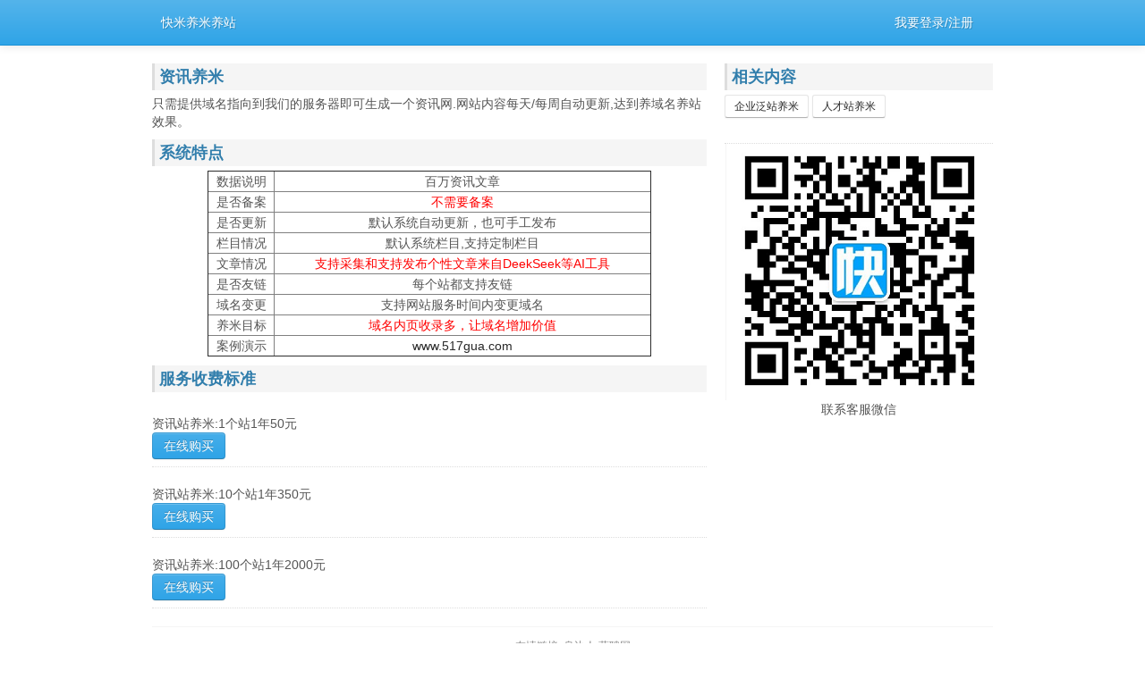

--- FILE ---
content_type: text/html;charset=UTF-8
request_url: http://ym.kuaimi.com/?domain=09167.com
body_size: 7447
content:




















<!----->














<!DOCTYPE html>
<html>
<head>
	<title>快米 建站养米 ym.kuaimi.com</title>
	<meta http-equiv="Content-Type" content="text/html;charset=utf-8" />
<meta http-equiv="Cache-Control" content="no-store" /><meta http-equiv="Pragma" content="no-cache" /><meta http-equiv="Expires" content="0" />
<meta name="author" content=""/><meta http-equiv="X-UA-Compatible" content="IE=7,IE=9,IE=10" />
<script src="//rcvip2.kuaimi.cc/static//jquery/jquery-1.9.1.min.js" type="text/javascript"></script>
<script src="//rcvip2.kuaimi.cc/static/jquery/jquery-migrate-1.1.1.min.js" type="text/javascript"></script>

<link href="//rcvip2.kuaimi.cc/static/jquery-validation/1.11.0/jquery.validate.min.css" type="text/css" rel="stylesheet" />
<script src="//rcvip2.kuaimi.cc/static/jquery-validation/1.11.0/jquery.validate.min.js" type="text/javascript"></script>



	<link href="//rcvip2.kuaimi.cc/static/bootstrap/2.3.1/css_cerulean/bootstrap.min.css" type="text/css" rel="stylesheet" />
	<script src="//rcvip2.kuaimi.cc/static/bootstrap/2.3.1/js/bootstrap.min.js" type="text/javascript"></script>
	<!--[if lte IE 6]><link href="//rcvip2.kuaimi.cc/static/bootstrap/bsie/css/bootstrap-ie6.min.css" type="text/css" rel="stylesheet" />
	<script src="//rcvip2.kuaimi.cc/static/bootstrap/bsie/js/bootstrap-ie.min.js" type="text/javascript"></script><![endif]-->
	<link href="//rcvip2.kuaimi.cc/static/common/bcsite.min.css" type="text/css" rel="stylesheet" />
	<link href="//rcvip2.kuaimi.cc/static/modules/cms/front/themes/kmym/style.css" type="text/css" rel="stylesheet" />
	<script src="//rcvip2.kuaimi.cc/static/modules/cms/front/themes/kmym/script.js" type="text/javascript"></script>
	




<script src="//rcvip2.kuaimi.cc/static/layer/layer.js" type="text/javascript"></script>




	
	
		<link rel="shortcut icon" href="//rcvip2.kuaimi.cc/static/favicon.ico">
	

	

<meta name="decorator" content="cms_default_index_kmym"/>
<meta name="description" content="快米建站养米 ym.kuaimi.com 一个为域名提供快捷建站的网站，通过不同主题，不同模板的快速配置，从而实现轻松建站养站的效果。" />
<meta name="keywords" content="快米建站养米 快米养米 快米养站 养米  养站  快速建站" />




</head>
<body>
	<div class="navbar navbar-fixed-top" style="position:static;margin-bottom:10px;">
      <div class="navbar-inner">
        <div class="container">
        
          <div class="nav-collapse">
		  
		  
            <ul id="main_nav" class="nav nav-pills">
             	<li class=""}"><a href="/"><span>快米养米养站</span></a></li>
		
				
            </ul>
			
			<div class="nav pull-right">
			 <ul id="main_nav" class="nav nav-pills">
				 
					<li class="''"><a href="/a"><span>我要登录/注册</span></a></li>
				
		
		 
		 </ul>
          </div>
		
		
          </div><!--/.nav-collapse -->
        </div>
      </div>
    </div>
	<div class="container">
		<div class="content">
			



















<!----->













<!DOCTYPE html>





<script>
$(document).ready(function() {
	//layer.msg('hello');
	
});


</script>


<div class="row">

  <div class="span8">
 

   
	

	
	
			
			
			
	
		
		
			<h4>
	资讯养米
	</h4>
	
	只需提供域名指向到我们的服务器即可生成一个资讯网.网站内容每天/每周自动更新,达到养域名养站效果。
	
	
		 <h4>系统特点</h4>
	<table width="80%" border="1" cellspacing="1" cellpadding="1" align="center">
      <tr>
        <td align="center">数据说明</td>
        <td align="center">百万资讯文章</td>
        
      </tr>
      <tr>
        <td align="center">是否备案</td>
        <td align="center"><font color="#FF0000">不需要备案</font></td>
       
      </tr>
	    <tr>
        <td align="center">是否更新</td>
        <td align="center">默认系统自动更新，也可手工发布</td>
        
      </tr>
	  
	    <tr>
        <td align="center">栏目情况</td>
        <td align="center">默认系统栏目,支持定制栏目</td>
        
      </tr>
	   <tr>
        <td align="center">文章情况</td>
        <td align="center"><font color="#FF0000">支持采集和支持发布个性文章来自DeekSeek等AI工具 </font></td>
        
      </tr>
	  
	    <tr>
        <td align="center">是否友链</td>
        <td align="center">每个站都支持友链</td>
        
      </tr>
	  
	  
	    <tr>
        <td align="center">域名变更</td>
        <td align="center">支持网站服务时间内变更域名</td>
        
      </tr>
	  
	   <tr>
        <td align="center">
养米目标</td>
        <td align="center"><font color="#FF0000">域名内页收录多，让域名增加价值</font></td>
        
      </tr>
     
	 <tr>
        <td align="center">
案例演示</td>
        <td align="center"><a href="http://www.517gua.com?km" target="_blank">www.517gua.com</a></td>
        
      </tr>
    </table>

	
			 <h4>
	服务收费标准 
	</h4>	
	


 
      <div class="control-group">
        <label class="control-label"> </label>
        <div class="controls"> 资讯站养米:1个站1年50元 </div>
        <a href="sitePay.html?payServies=50_网站套餐zx&nojb=1" class="btn btn-primary">在线购买</a> 
		</div>
    
      <div class="control-group">
        <label class="control-label"> </label>
        <div class="controls"> 资讯站养米:10个站1年350元 </div>
        <a href="sitePay.html?payServies=350_网站套餐zx&nojb=1" class="btn btn-primary">在线购买</a> 
		</div>
    
      <div class="control-group">
        <label class="control-label"> </label>
        <div class="controls"> 资讯站养米:100个站1年2000元 </div>
        <a href="sitePay.html?payServies=2000_网站套餐zx&nojb=1" class="btn btn-primary">在线购买</a> 
		</div>
    
		
		
		
		
	
		
		
	
  </div>
  <div class="span4">
  
   
  
   
   
     <h4>
	相关内容
	</h4>

		<a href="http://fz.kuaimi.com#fz"  class="btn btn-small btn-large" target="_blank" > 企业泛站养米 </a> 
	
	<a href="http://fz.kuaimi.com#rc"  class="btn btn-small btn-large" target="_blank"  > 人才站养米</a> 
	
		<div class="control-group">
			  <label class="control-label"> </label>
			  <div class="controls">
			  </div>
			</div>
			
				
	<div align="center">
	 <img src="//static.kuaimi.com/static/images/kmrc_kefu_wx1.png" > 
	 <br>
	 联系客服微信
	 </div>
	 

			
  </div>
</div>

		</div>
		<hr style="margin:20px 0 10px;">
		<footer>
		
		<div align="center">
			<div class="footer_nav">友情链接:
			
		 
					
					<span>
					<a href="http://www.shenbianren.com?ym" target="_blank" style="color:">身边人</a> 					</span>
					 
					
					<span>
					<a href="http://www.lanpin.cn?ym" target="_blank" style="color:">蓝聘网</a> 					</span>
					
			
			</div>
			<div class="copyright"><p>
	快米养米 快人一步</p>
<p>
	Copyright &copy; 2014-2025 快米建站养米 ym.kuaimi.com All rights reserved.</p>
<p>
	&nbsp;</p>
<p>
	&nbsp;</p></div>
			
			</div>
      	</footer>
    </div> <!-- /container -->
</body>
</html>

--- FILE ---
content_type: text/css
request_url: http://rcvip2.kuaimi.cc/static/modules/cms/front/themes/kmym/style.css
body_size: 3388
content:
/*!
 * Copyright &copy; 2012-2013  All rights reserved.
 */
a:link,a:visited{color:#282828;text-decoration:none;}
a:hover,a:active{color:#ff0000;text-decoration:underline;}
a.btn.btn-primary{color:#ffffff;}

body {padding-bottom:3px;font-size:14px;}
.navbar.navbar-fixed-top{_margin-bottom:10px;}

h4{border-left:3px solid #dddddd;background-color:#f5f5f5;padding:5px;margin:10px 0 5px;}
h5{border-left:2px solid #dddddd;background-color:#f5f5f5;padding:3px;margin:10px 0 5px;}
h6{padding:0;margin:5px 0;}

footer, footer a, footer .footer_nav a, footer .copyright a{line-height:20px;font-size:12px;color:#888888;}
footer .footer_nav, footer .copyright{margin:5px 0;}

.breadcrumb{margin:10px 0 5px;padding:5px 10px;}

/* form 
.control-group {margin:10px 0;padding-bottom:10px;border-bottom:1px solid #F1F1F1;}
.control-label{float:left;width:140px;padding-top:3px;text-align:right;}
.controls{margin-left:160px;text-align:left;}
.controls .mid, .controls .error{display:inline-block;vertical-align:middle;margin-bottom:10px;background-position:0 2px;}
.form-actions{padding-left:160px;}
.alert{margin:20px;padding:10px;}
.alert-error{border:2px dotted #f00;color:#f00;font-weight:bold;}
.txt,.btn{padding:4px;border:1px solid;border-color:#999 #ccc #ccc #999;background:#f9f9f9;color:#333;font-size:14px;vertical-align:middle;-moz-border-radius:3px;-khtml-border-radius:3px;-webkit-border-radius:3px;border-radius:3px;}
.txt:hover, .txt:focus {border-color: #09c;background: #f5f9fd;}
.btn {padding:5px 10px;*padding:5px 5px 2px;border-color:#ddd #999 #999 #ddd;background:#ddd;color:#000;cursor:pointer;}


/* page
.page {font-size:14px;font-weight:bold;margin:10px;padding-bottom:10px;*padding-bottom:0;width:750px;}
.page p{float:left;color:#37679c;text-indent:0;padding:4px 7px;margin:-0.1em 1em 0 0;}
.page ul{list-style:none;margin:0;padding:0;}
.page li{list-style:none;margin:0 2px;display:block;float:left;line-height:16px;background-color:#fff;}
.page li.disabled a,.page li.disabled a:hover{border:1px solid #eee;padding:4px 8px;color:#ccc;}
.page li.active a{border:1px solid #9cf;padding:4px 8px;background-color:#9ce;color:#fff;}
.page li.none{border:0;padding:4px 8px;background:none;}
.page li a{border:1px solid #d1ecfb;padding:4px 9px;display:block;text-decoration:none;color:#37679c;}
.page li a:hover{border:1px solid #9cf;}
.page *{-moz-border-radius:3px;-khtml-border-radius:3px;-webkit-border-radius:3px;border-radius:3px;}
.page_small{font-size:12px;font-weight:bold;margin:3px;padding-bottom:10px;*padding-bottom:0;}
.page_small p{float:left;color:#37679c;text-indent:0;padding:2px 5px;margin:-0.1em 1em 0 0;}
.page_small ul{list-style:none;margin:0;padding:0;}
.page_small li{list-style:none;margin:0 2px;display:block;float:left;line-height:16px;background-color:#fff;}
.page_small li.disabled a,.page_small li.disabled a:hover{border:1px solid #eee;padding:2px 6px;color:#ccc;}
.page_small li.active a{border:1px solid #9cf;padding:2px 6px;background-color:#9ce;color:#fff;}
.page_small li.none{border:0;padding:2px 6px;background:none;}
.page_small li a{border:1px solid #d1ecfb;padding:2px 7px;display:block;text-decoration:none;color:#37679c;}
.page_small li a:hover{border:1px solid #9cf;}
.page_small *{-moz-border-radius:3px;-khtml-border-radius:3px;-webkit-border-radius:3px;border-radius:3px;}
 */

--- FILE ---
content_type: application/javascript
request_url: http://rcvip2.kuaimi.cc/static/modules/cms/front/themes/kmym/script.js
body_size: 740
content:
/*!
 * Copyright &copy; 2012-2013  All rights reserved.
 */

// 添加收藏
function addFavorite(sURL, sTitle){
	if(!sTitle){sTitle = document.title;}
    try{
    	window.external.addFavorite(sURL, sTitle);
    }catch (e){
        try{
        	window.sidebar.addPanel(sTitle, sURL, "");
        }catch (e){
        	alert("加入收藏失败，请使用Ctrl+D进行添加");
        }
    }
}

// 自动滚动：setInterval("autoScroll('.jcarousellite')",3000);
function autoScroll(obj){
	var height = $(obj).find("ul:first li:first").height()+3;
    $(obj).find("ul:first").animate({marginTop:"-" + height + "px"},'slow',function(){
    		$(this).css({marginTop:"0px"}).find("li:first").appendTo(this);
    });
}